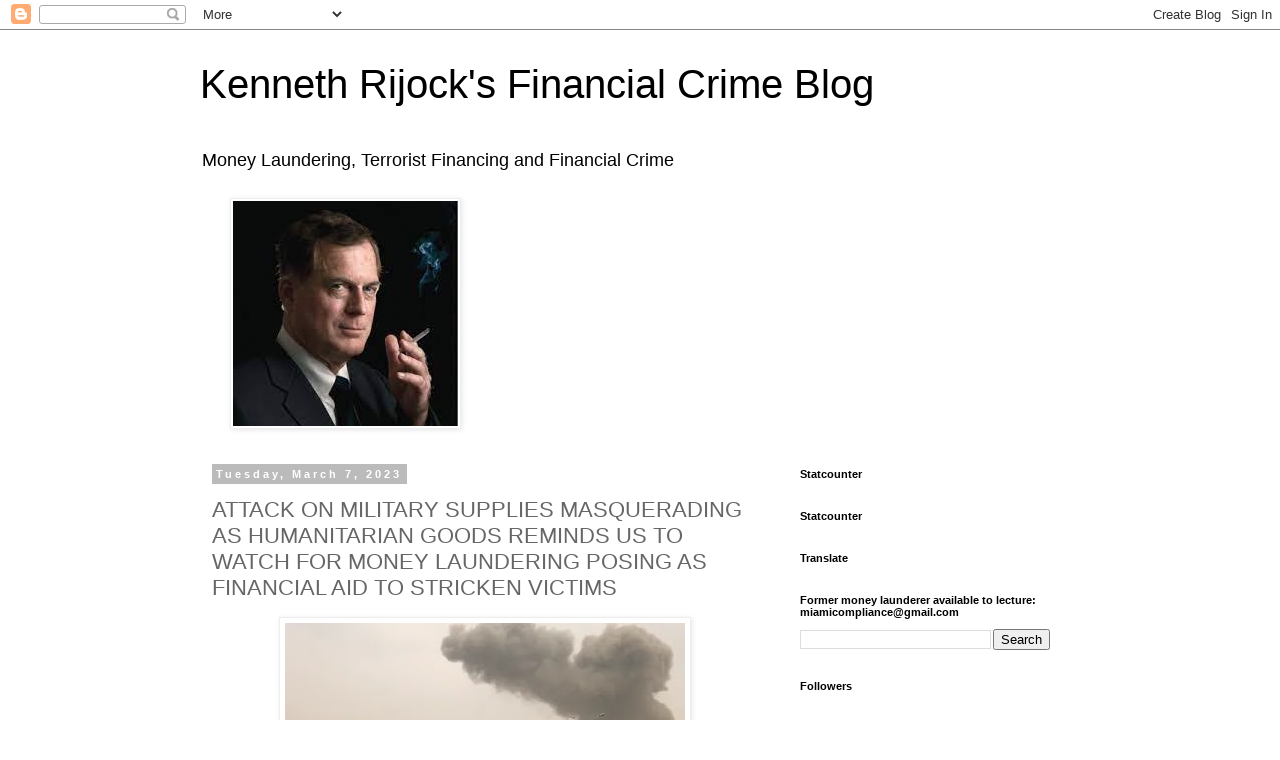

--- FILE ---
content_type: text/html; charset=utf-8
request_url: https://www.google.com/recaptcha/api2/aframe
body_size: 268
content:
<!DOCTYPE HTML><html><head><meta http-equiv="content-type" content="text/html; charset=UTF-8"></head><body><script nonce="BSfguc3lk2VM7I0dvoYPXw">/** Anti-fraud and anti-abuse applications only. See google.com/recaptcha */ try{var clients={'sodar':'https://pagead2.googlesyndication.com/pagead/sodar?'};window.addEventListener("message",function(a){try{if(a.source===window.parent){var b=JSON.parse(a.data);var c=clients[b['id']];if(c){var d=document.createElement('img');d.src=c+b['params']+'&rc='+(localStorage.getItem("rc::a")?sessionStorage.getItem("rc::b"):"");window.document.body.appendChild(d);sessionStorage.setItem("rc::e",parseInt(sessionStorage.getItem("rc::e")||0)+1);localStorage.setItem("rc::h",'1769005763884');}}}catch(b){}});window.parent.postMessage("_grecaptcha_ready", "*");}catch(b){}</script></body></html>